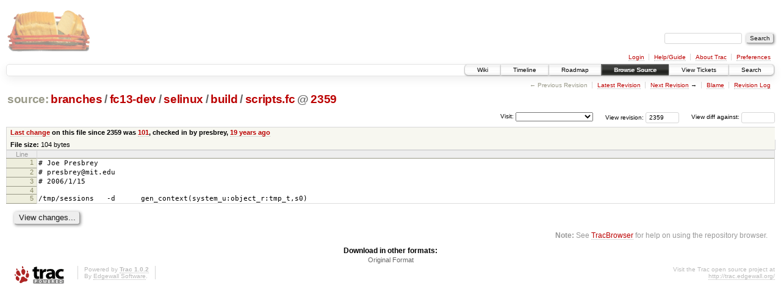

--- FILE ---
content_type: text/html;charset=utf-8
request_url: https://scripts.mit.edu/trac/browser/branches/fc13-dev/selinux/build/scripts.fc?rev=2359
body_size: 11589
content:
<!DOCTYPE html PUBLIC "-//W3C//DTD XHTML 1.0 Strict//EN" "http://www.w3.org/TR/xhtml1/DTD/xhtml1-strict.dtd">
<html xmlns="http://www.w3.org/1999/xhtml">
  
  


  <head>
    <title>
      scripts.fc in branches/fc13-dev/selinux/build
     – scripts.mit.edu
    </title>
      <meta http-equiv="Content-Type" content="text/html; charset=UTF-8" />
      <meta http-equiv="X-UA-Compatible" content="IE=edge" />
    <!--[if IE]><script type="text/javascript">
      if (/^#__msie303:/.test(window.location.hash))
        window.location.replace(window.location.hash.replace(/^#__msie303:/, '#'));
    </script><![endif]-->
        <link rel="search" href="/trac/search" />
        <link rel="help" href="/trac/wiki/TracGuide" />
        <link rel="alternate" href="/trac/export/2359/branches/fc13-dev/selinux/build/scripts.fc" type="text/plain" title="Original Format" />
        <link rel="up" href="/trac/browser/selinux/build/scripts.fc" />
        <link rel="next" href="/trac/browser/selinux/build/scripts.fc?rev=1120" title="Revision 1120" />
        <link rel="start" href="/trac/wiki" />
        <link rel="stylesheet" href="/trac/chrome/common/css/trac.css" type="text/css" /><link rel="stylesheet" href="/trac/chrome/common/css/code.css" type="text/css" /><link rel="stylesheet" href="/trac/pygments/trac.css" type="text/css" /><link rel="stylesheet" href="/trac/chrome/common/css/browser.css" type="text/css" />
        <link rel="shortcut icon" href="/trac/chrome/common/trac.ico" type="image/x-icon" />
        <link rel="icon" href="/trac/chrome/common/trac.ico" type="image/x-icon" />
      <link type="application/opensearchdescription+xml" rel="search" href="/trac/search/opensearch" title="Search scripts.mit.edu" />
      <script type="text/javascript" charset="utf-8" src="/trac/chrome/common/js/jquery.js"></script>
      <script type="text/javascript" charset="utf-8" src="/trac/chrome/common/js/babel.js"></script>
      <script type="text/javascript" charset="utf-8" src="/trac/chrome/common/js/trac.js"></script>
      <script type="text/javascript" charset="utf-8" src="/trac/chrome/common/js/search.js"></script>
    <script type="text/javascript">
      jQuery(document).ready(function($) {
        $(".trac-autofocus").focus();
        $(".trac-target-new").attr("target", "_blank");
        setTimeout(function() { $(".trac-scroll").scrollToTop() }, 1);
        $(".trac-disable-on-submit").disableOnSubmit();
      });
    </script>
    <script type="text/javascript" src="/trac/chrome/common/js/folding.js"></script>
    <script type="text/javascript">
      jQuery(document).ready(function($) {
        $(".trac-toggledeleted").show().click(function() {
                  $(this).siblings().find(".trac-deleted").toggle();
                  return false;
        }).click();
        $("#jumploc input").hide();
        $("#jumploc select").change(function () {
          this.parentNode.parentNode.submit();
        });
          $('#preview table.code').enableCollapsibleColumns($('#preview table.code thead th.content'));
      });
    </script>
  </head>
  <body>
    <div id="banner">
      <div id="header">
        <a id="logo" href="http://scripts.mit.edu/trac/"><img src="/trac/chrome/site/scripts.png" alt="" /></a>
      </div>
      <form id="search" action="/trac/search" method="get">
        <div>
          <label for="proj-search">Search:</label>
          <input type="text" id="proj-search" name="q" size="18" value="" />
          <input type="submit" value="Search" />
        </div>
      </form>
      <div id="metanav" class="nav">
    <ul>
      <li class="first"><a href="/trac/login">Login</a></li><li><a href="/trac/wiki/TracGuide">Help/Guide</a></li><li><a href="/trac/about">About Trac</a></li><li class="last"><a href="/trac/prefs">Preferences</a></li>
    </ul>
  </div>
    </div>
    <div id="mainnav" class="nav">
    <ul>
      <li class="first"><a href="/trac/wiki">Wiki</a></li><li><a href="/trac/timeline">Timeline</a></li><li><a href="/trac/roadmap">Roadmap</a></li><li class="active"><a href="/trac/browser">Browse Source</a></li><li><a href="/trac/query">View Tickets</a></li><li class="last"><a href="/trac/search">Search</a></li>
    </ul>
  </div>
    <div id="main">
      <div id="ctxtnav" class="nav">
        <h2>Context Navigation</h2>
        <ul>
          <li class="first"><span class="missing">&larr; Previous Revision</span></li><li><a href="/trac/browser/selinux/build/scripts.fc">Latest Revision</a></li><li><span><a class="next" href="/trac/browser/selinux/build/scripts.fc?rev=1120" title="Revision 1120">Next Revision</a> &rarr;</span></li><li><a href="/trac/browser/selinux/build/scripts.fc?annotate=blame&amp;rev=2359" title="Annotate each line with the last changed revision (this can be time consuming...)">Blame</a></li><li class="last"><a href="/trac/log/branches/fc13-dev/selinux/build/scripts.fc?rev=2359">Revision Log</a></li>
        </ul>
        <hr />
      </div>
    <div id="content" class="browser">
        <h1>
          
<a class="pathentry first" href="/trac/browser?rev=2359&amp;order=name" title="Go to repository root">source:</a>
<a class="pathentry" href="/trac/browser/branches?rev=2359&amp;order=name" title="View branches">branches</a><span class="pathentry sep">/</span><a class="pathentry" href="/trac/browser/branches/fc13-dev?rev=2359&amp;order=name" title="View fc13-dev">fc13-dev</a><span class="pathentry sep">/</span><a class="pathentry" href="/trac/browser/branches/fc13-dev/selinux?rev=2359&amp;order=name" title="View selinux">selinux</a><span class="pathentry sep">/</span><a class="pathentry" href="/trac/browser/branches/fc13-dev/selinux/build?rev=2359&amp;order=name" title="View build">build</a><span class="pathentry sep">/</span><a class="pathentry" href="/trac/browser/branches/fc13-dev/selinux/build/scripts.fc?rev=2359&amp;order=name" title="View scripts.fc">scripts.fc</a>
<span class="pathentry sep">@</span>
  <a class="pathentry" href="/trac/changeset/2359/" title="View changeset 2359">2359</a>
<br style="clear: both" />

        </h1>
        <div id="diffrev">
          <form action="/trac/changeset" method="get">
            <div>
              <label title="Show the diff against a specific revision">
                View diff against: <input type="text" name="old" size="6" />
                <input type="hidden" name="old_path" value="branches/fc13-dev/selinux/build/scripts.fc" />
                <input type="hidden" name="new" value="2359" />
                <input type="hidden" name="new_path" value="branches/fc13-dev/selinux/build/scripts.fc" />
              </label>
            </div>
          </form>
        </div>
        <div id="jumprev">
          <form action="" method="get">
            <div>
              <label for="rev" title="Hint: clear the field to view latest revision">
                View revision:</label>
              <input type="text" id="rev" name="rev" value="2359" size="6" />
            </div>
          </form>
        </div>
        <div id="jumploc">
          <form action="" method="get">
            <div class="buttons">
              <label for="preselected">Visit:</label>
              <select id="preselected" name="preselected">
                <option selected="selected"></option>
                <optgroup label="branches">
                  <option value="/trac/browser/trunk">trunk</option><option value="/trac/browser/branches/fc11-dev">branches/fc11-dev</option><option value="/trac/browser/branches/fc13-dev">branches/fc13-dev</option><option value="/trac/browser/branches/fc15-dev">branches/fc15-dev</option><option value="/trac/browser/branches/fc17-dev">branches/fc17-dev</option><option value="/trac/browser/branches/fc19-dev">branches/fc19-dev</option><option value="/trac/browser/branches/fc20-dev">branches/fc20-dev</option><option value="/trac/browser/branches/locker-dev">branches/locker-dev</option>
                </optgroup><optgroup label="tags">
                  <option value="/trac/browser/tags/fc9-eol?rev=1257">tags/fc9-eol</option><option value="/trac/browser/tags/fc11-eol?rev=1694">tags/fc11-eol</option><option value="/trac/browser/tags/fc13-eol?rev=2065">tags/fc13-eol</option><option value="/trac/browser/tags/fc15-eol?rev=2244">tags/fc15-eol</option><option value="/trac/browser/tags/fc17-eol?rev=2590">tags/fc17-eol</option>
                </optgroup>
              </select>
              <input type="submit" value="Go!" title="Jump to the chosen preselected path" />
            </div>
          </form>
        </div>
        <div class="trac-tags">
        </div>
      <table id="info" summary="Revision info">
        <tr>
          <th>
                <a href="/trac/changeset/101/selinux/build/scripts.fc" title="View differences">Last change</a>
                  on this file since 2359 was
                  <a href="/trac/changeset/101/" title="View changeset 101">101</a>,
                  checked in by presbrey, <a class="timeline" href="/trac/timeline?from=2007-01-20T22%3A15%3A57-05%3A00&amp;precision=second" title="See timeline at Jan 20, 2007, 10:15:57 PM">19 years ago</a>
          </th>
        </tr>
        <tr>
          <td class="message searchable">
          </td>
        </tr>
        <tr><td colspan="2">
            <strong>File size:</strong>
            <span title="104 bytes">104 bytes</span>
          </td></tr>
      </table>
      <div id="preview" class="searchable">
        
  <table class="code"><thead><tr><th class="lineno" title="Line numbers">Line</th><th class="content"> </th></tr></thead><tbody><tr><th id="L1"><a href="#L1">1</a></th><td># Joe Presbrey</td></tr><tr><th id="L2"><a href="#L2">2</a></th><td># presbrey@mit.edu</td></tr><tr><th id="L3"><a href="#L3">3</a></th><td># 2006/1/15</td></tr><tr><th id="L4"><a href="#L4">4</a></th><td></td></tr><tr><th id="L5"><a href="#L5">5</a></th><td>/tmp/sessions   -d      gen_context(system_u:object_r:tmp_t,s0)</td></tr></tbody></table>

      </div>
      <div id="anydiff">
        <form action="/trac/diff" method="get">
          <div class="buttons">
            <input type="hidden" name="new_path" value="/branches/fc13-dev/selinux/build/scripts.fc" />
            <input type="hidden" name="old_path" value="/branches/fc13-dev/selinux/build/scripts.fc" />
            <input type="hidden" name="new_rev" value="2359" />
            <input type="hidden" name="old_rev" value="2359" />
            <input type="submit" value="View changes..." title="Select paths and revs for Diff" />
          </div>
        </form>
      </div>
      <div id="help"><strong>Note:</strong> See <a href="/trac/wiki/TracBrowser">TracBrowser</a>
        for help on using the repository browser.</div>
    </div>
    <div id="altlinks">
      <h3>Download in other formats:</h3>
      <ul>
        <li class="last first">
          <a rel="nofollow" href="/trac/export/2359/branches/fc13-dev/selinux/build/scripts.fc">Original Format</a>
        </li>
      </ul>
    </div>
    </div>
    <div id="footer" lang="en" xml:lang="en"><hr />
      <a id="tracpowered" href="http://trac.edgewall.org/"><img src="/trac/chrome/common/trac_logo_mini.png" height="30" width="107" alt="Trac Powered" /></a>
      <p class="left">Powered by <a href="/trac/about"><strong>Trac 1.0.2</strong></a><br />
        By <a href="http://www.edgewall.org/">Edgewall Software</a>.</p>
      <p class="right">Visit the Trac open source project at<br /><a href="http://trac.edgewall.org/">http://trac.edgewall.org/</a></p>
    </div>
  </body>
</html>